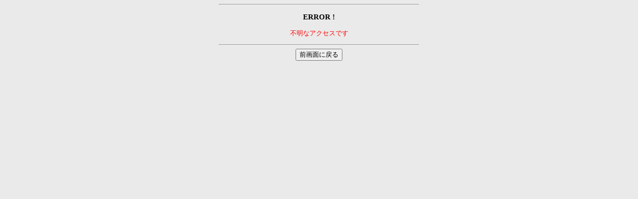

--- FILE ---
content_type: text/html
request_url: http://bj-n.com/yybbs2/read.cgi?list=tree&no=891448
body_size: 980
content:
<!DOCTYPE HTML PUBLIC "-//W3C//DTD HTML 4.01 Transitional//EN">
<html lang="ja">
<head>
<meta http-equiv="content-type" content="text/html; charset=shift_jis">
<meta http-equiv="content-style-type" content="text/css">
<style type="text/css">
<!--
body,td,th { font-size:13px; font-family:""MS UI Gothic", Osaka, "ＭＳ Ｐゴシック""; }
a { text-decoration:none; }
a:hover { text-decoration:underline; color:#FF0000; }
.n { font-family:Verdana,Helvetica,Arial; }
.b {
	background-color:#F7FAFD;
	color:#000000;
	font-family:Verdana,Helvetica,Arial;
}
.f {
	background-color:#F7FAFD;
	color:#000000;
}
-->
</style>
<title>BJ コミュニティ広場</title></head>
<body bgcolor="#eaeaea" text="#000000" link="#0000FF" vlink="#800080" alink="#FF0000">
<div align="center">
<hr width="400"><h3>ERROR !</h3>
<p><font color="red">不明なアクセスです</font></p>
<hr width="400">
<form>
<input type="button" value="前画面に戻る" onclick="history.back()">
</form>
</div>
</body>
</html>
